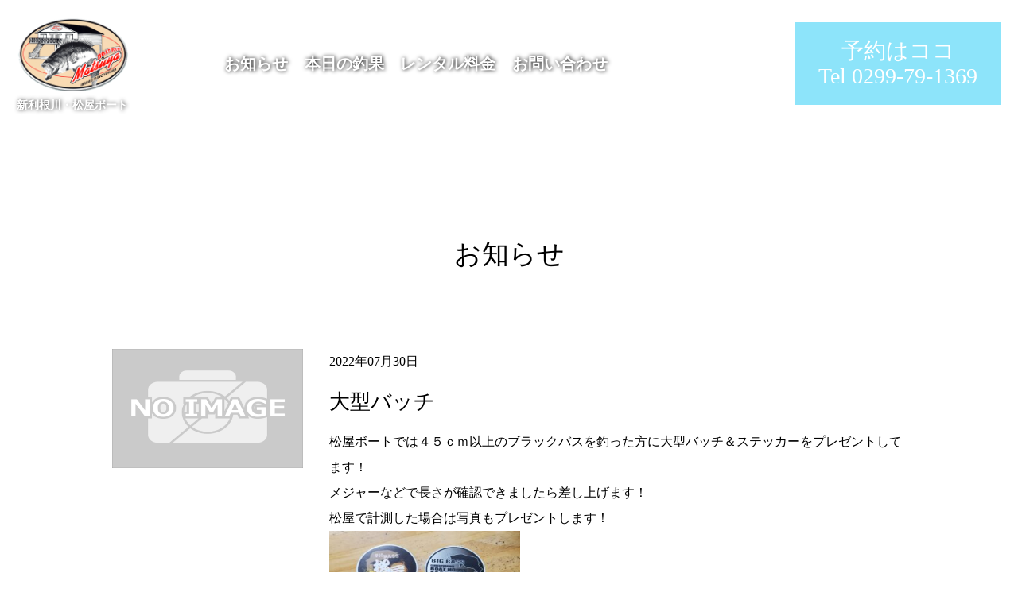

--- FILE ---
content_type: text/html; charset=UTF-8
request_url: https://matsuya-boat.com/%E5%A4%A7%E5%9E%8B%E3%83%90%E3%83%83%E3%83%81/
body_size: 7680
content:
<!DOCTYPE html>
<html lang="ja">

<head>
  <meta charset="UTF-8" />
  <meta name="viewport" content="width=device-width, initial-scale=1.0" />
  <meta name="description" content="新利根川・松屋ボート">
  <title>matsuya-boat</title>
  <link rel="stylesheet" href="https://cdn.jsdelivr.net/npm/flatpickr/dist/flatpickr.min.css" />
  <script src="https://cdn.jsdelivr.net/npm/flatpickr"></script>

  <title>大型バッチ &#8211; matsuya-boat</title>
<meta name='robots' content='max-image-preview:large' />
<link rel='dns-prefetch' href='//code.jquery.com' />
<link rel="alternate" type="application/rss+xml" title="matsuya-boat &raquo; フィード" href="https://matsuya-boat.com/feed/" />
<link rel="alternate" type="application/rss+xml" title="matsuya-boat &raquo; コメントフィード" href="https://matsuya-boat.com/comments/feed/" />
<link rel="alternate" type="text/calendar" title="matsuya-boat &raquo; iCal フィード" href="https://matsuya-boat.com/events/?ical=1" />
<link rel="alternate" type="application/rss+xml" title="matsuya-boat &raquo; 大型バッチ のコメントのフィード" href="https://matsuya-boat.com/%e5%a4%a7%e5%9e%8b%e3%83%90%e3%83%83%e3%83%81/feed/" />
<link rel="alternate" title="oEmbed (JSON)" type="application/json+oembed" href="https://matsuya-boat.com/wp-json/oembed/1.0/embed?url=https%3A%2F%2Fmatsuya-boat.com%2F%25e5%25a4%25a7%25e5%259e%258b%25e3%2583%2590%25e3%2583%2583%25e3%2583%2581%2F" />
<link rel="alternate" title="oEmbed (XML)" type="text/xml+oembed" href="https://matsuya-boat.com/wp-json/oembed/1.0/embed?url=https%3A%2F%2Fmatsuya-boat.com%2F%25e5%25a4%25a7%25e5%259e%258b%25e3%2583%2590%25e3%2583%2583%25e3%2583%2581%2F&#038;format=xml" />
<style id='wp-img-auto-sizes-contain-inline-css' type='text/css'>
img:is([sizes=auto i],[sizes^="auto," i]){contain-intrinsic-size:3000px 1500px}
/*# sourceURL=wp-img-auto-sizes-contain-inline-css */
</style>
<style id='wp-emoji-styles-inline-css' type='text/css'>

	img.wp-smiley, img.emoji {
		display: inline !important;
		border: none !important;
		box-shadow: none !important;
		height: 1em !important;
		width: 1em !important;
		margin: 0 0.07em !important;
		vertical-align: -0.1em !important;
		background: none !important;
		padding: 0 !important;
	}
/*# sourceURL=wp-emoji-styles-inline-css */
</style>
<link rel='stylesheet' id='wp-block-library-css' href='https://matsuya-boat.com/wp-includes/css/dist/block-library/style.min.css?ver=6.9' type='text/css' media='all' />
<style id='global-styles-inline-css' type='text/css'>
:root{--wp--preset--aspect-ratio--square: 1;--wp--preset--aspect-ratio--4-3: 4/3;--wp--preset--aspect-ratio--3-4: 3/4;--wp--preset--aspect-ratio--3-2: 3/2;--wp--preset--aspect-ratio--2-3: 2/3;--wp--preset--aspect-ratio--16-9: 16/9;--wp--preset--aspect-ratio--9-16: 9/16;--wp--preset--color--black: #000000;--wp--preset--color--cyan-bluish-gray: #abb8c3;--wp--preset--color--white: #ffffff;--wp--preset--color--pale-pink: #f78da7;--wp--preset--color--vivid-red: #cf2e2e;--wp--preset--color--luminous-vivid-orange: #ff6900;--wp--preset--color--luminous-vivid-amber: #fcb900;--wp--preset--color--light-green-cyan: #7bdcb5;--wp--preset--color--vivid-green-cyan: #00d084;--wp--preset--color--pale-cyan-blue: #8ed1fc;--wp--preset--color--vivid-cyan-blue: #0693e3;--wp--preset--color--vivid-purple: #9b51e0;--wp--preset--gradient--vivid-cyan-blue-to-vivid-purple: linear-gradient(135deg,rgb(6,147,227) 0%,rgb(155,81,224) 100%);--wp--preset--gradient--light-green-cyan-to-vivid-green-cyan: linear-gradient(135deg,rgb(122,220,180) 0%,rgb(0,208,130) 100%);--wp--preset--gradient--luminous-vivid-amber-to-luminous-vivid-orange: linear-gradient(135deg,rgb(252,185,0) 0%,rgb(255,105,0) 100%);--wp--preset--gradient--luminous-vivid-orange-to-vivid-red: linear-gradient(135deg,rgb(255,105,0) 0%,rgb(207,46,46) 100%);--wp--preset--gradient--very-light-gray-to-cyan-bluish-gray: linear-gradient(135deg,rgb(238,238,238) 0%,rgb(169,184,195) 100%);--wp--preset--gradient--cool-to-warm-spectrum: linear-gradient(135deg,rgb(74,234,220) 0%,rgb(151,120,209) 20%,rgb(207,42,186) 40%,rgb(238,44,130) 60%,rgb(251,105,98) 80%,rgb(254,248,76) 100%);--wp--preset--gradient--blush-light-purple: linear-gradient(135deg,rgb(255,206,236) 0%,rgb(152,150,240) 100%);--wp--preset--gradient--blush-bordeaux: linear-gradient(135deg,rgb(254,205,165) 0%,rgb(254,45,45) 50%,rgb(107,0,62) 100%);--wp--preset--gradient--luminous-dusk: linear-gradient(135deg,rgb(255,203,112) 0%,rgb(199,81,192) 50%,rgb(65,88,208) 100%);--wp--preset--gradient--pale-ocean: linear-gradient(135deg,rgb(255,245,203) 0%,rgb(182,227,212) 50%,rgb(51,167,181) 100%);--wp--preset--gradient--electric-grass: linear-gradient(135deg,rgb(202,248,128) 0%,rgb(113,206,126) 100%);--wp--preset--gradient--midnight: linear-gradient(135deg,rgb(2,3,129) 0%,rgb(40,116,252) 100%);--wp--preset--font-size--small: 13px;--wp--preset--font-size--medium: 20px;--wp--preset--font-size--large: 36px;--wp--preset--font-size--x-large: 42px;--wp--preset--spacing--20: 0.44rem;--wp--preset--spacing--30: 0.67rem;--wp--preset--spacing--40: 1rem;--wp--preset--spacing--50: 1.5rem;--wp--preset--spacing--60: 2.25rem;--wp--preset--spacing--70: 3.38rem;--wp--preset--spacing--80: 5.06rem;--wp--preset--shadow--natural: 6px 6px 9px rgba(0, 0, 0, 0.2);--wp--preset--shadow--deep: 12px 12px 50px rgba(0, 0, 0, 0.4);--wp--preset--shadow--sharp: 6px 6px 0px rgba(0, 0, 0, 0.2);--wp--preset--shadow--outlined: 6px 6px 0px -3px rgb(255, 255, 255), 6px 6px rgb(0, 0, 0);--wp--preset--shadow--crisp: 6px 6px 0px rgb(0, 0, 0);}:where(.is-layout-flex){gap: 0.5em;}:where(.is-layout-grid){gap: 0.5em;}body .is-layout-flex{display: flex;}.is-layout-flex{flex-wrap: wrap;align-items: center;}.is-layout-flex > :is(*, div){margin: 0;}body .is-layout-grid{display: grid;}.is-layout-grid > :is(*, div){margin: 0;}:where(.wp-block-columns.is-layout-flex){gap: 2em;}:where(.wp-block-columns.is-layout-grid){gap: 2em;}:where(.wp-block-post-template.is-layout-flex){gap: 1.25em;}:where(.wp-block-post-template.is-layout-grid){gap: 1.25em;}.has-black-color{color: var(--wp--preset--color--black) !important;}.has-cyan-bluish-gray-color{color: var(--wp--preset--color--cyan-bluish-gray) !important;}.has-white-color{color: var(--wp--preset--color--white) !important;}.has-pale-pink-color{color: var(--wp--preset--color--pale-pink) !important;}.has-vivid-red-color{color: var(--wp--preset--color--vivid-red) !important;}.has-luminous-vivid-orange-color{color: var(--wp--preset--color--luminous-vivid-orange) !important;}.has-luminous-vivid-amber-color{color: var(--wp--preset--color--luminous-vivid-amber) !important;}.has-light-green-cyan-color{color: var(--wp--preset--color--light-green-cyan) !important;}.has-vivid-green-cyan-color{color: var(--wp--preset--color--vivid-green-cyan) !important;}.has-pale-cyan-blue-color{color: var(--wp--preset--color--pale-cyan-blue) !important;}.has-vivid-cyan-blue-color{color: var(--wp--preset--color--vivid-cyan-blue) !important;}.has-vivid-purple-color{color: var(--wp--preset--color--vivid-purple) !important;}.has-black-background-color{background-color: var(--wp--preset--color--black) !important;}.has-cyan-bluish-gray-background-color{background-color: var(--wp--preset--color--cyan-bluish-gray) !important;}.has-white-background-color{background-color: var(--wp--preset--color--white) !important;}.has-pale-pink-background-color{background-color: var(--wp--preset--color--pale-pink) !important;}.has-vivid-red-background-color{background-color: var(--wp--preset--color--vivid-red) !important;}.has-luminous-vivid-orange-background-color{background-color: var(--wp--preset--color--luminous-vivid-orange) !important;}.has-luminous-vivid-amber-background-color{background-color: var(--wp--preset--color--luminous-vivid-amber) !important;}.has-light-green-cyan-background-color{background-color: var(--wp--preset--color--light-green-cyan) !important;}.has-vivid-green-cyan-background-color{background-color: var(--wp--preset--color--vivid-green-cyan) !important;}.has-pale-cyan-blue-background-color{background-color: var(--wp--preset--color--pale-cyan-blue) !important;}.has-vivid-cyan-blue-background-color{background-color: var(--wp--preset--color--vivid-cyan-blue) !important;}.has-vivid-purple-background-color{background-color: var(--wp--preset--color--vivid-purple) !important;}.has-black-border-color{border-color: var(--wp--preset--color--black) !important;}.has-cyan-bluish-gray-border-color{border-color: var(--wp--preset--color--cyan-bluish-gray) !important;}.has-white-border-color{border-color: var(--wp--preset--color--white) !important;}.has-pale-pink-border-color{border-color: var(--wp--preset--color--pale-pink) !important;}.has-vivid-red-border-color{border-color: var(--wp--preset--color--vivid-red) !important;}.has-luminous-vivid-orange-border-color{border-color: var(--wp--preset--color--luminous-vivid-orange) !important;}.has-luminous-vivid-amber-border-color{border-color: var(--wp--preset--color--luminous-vivid-amber) !important;}.has-light-green-cyan-border-color{border-color: var(--wp--preset--color--light-green-cyan) !important;}.has-vivid-green-cyan-border-color{border-color: var(--wp--preset--color--vivid-green-cyan) !important;}.has-pale-cyan-blue-border-color{border-color: var(--wp--preset--color--pale-cyan-blue) !important;}.has-vivid-cyan-blue-border-color{border-color: var(--wp--preset--color--vivid-cyan-blue) !important;}.has-vivid-purple-border-color{border-color: var(--wp--preset--color--vivid-purple) !important;}.has-vivid-cyan-blue-to-vivid-purple-gradient-background{background: var(--wp--preset--gradient--vivid-cyan-blue-to-vivid-purple) !important;}.has-light-green-cyan-to-vivid-green-cyan-gradient-background{background: var(--wp--preset--gradient--light-green-cyan-to-vivid-green-cyan) !important;}.has-luminous-vivid-amber-to-luminous-vivid-orange-gradient-background{background: var(--wp--preset--gradient--luminous-vivid-amber-to-luminous-vivid-orange) !important;}.has-luminous-vivid-orange-to-vivid-red-gradient-background{background: var(--wp--preset--gradient--luminous-vivid-orange-to-vivid-red) !important;}.has-very-light-gray-to-cyan-bluish-gray-gradient-background{background: var(--wp--preset--gradient--very-light-gray-to-cyan-bluish-gray) !important;}.has-cool-to-warm-spectrum-gradient-background{background: var(--wp--preset--gradient--cool-to-warm-spectrum) !important;}.has-blush-light-purple-gradient-background{background: var(--wp--preset--gradient--blush-light-purple) !important;}.has-blush-bordeaux-gradient-background{background: var(--wp--preset--gradient--blush-bordeaux) !important;}.has-luminous-dusk-gradient-background{background: var(--wp--preset--gradient--luminous-dusk) !important;}.has-pale-ocean-gradient-background{background: var(--wp--preset--gradient--pale-ocean) !important;}.has-electric-grass-gradient-background{background: var(--wp--preset--gradient--electric-grass) !important;}.has-midnight-gradient-background{background: var(--wp--preset--gradient--midnight) !important;}.has-small-font-size{font-size: var(--wp--preset--font-size--small) !important;}.has-medium-font-size{font-size: var(--wp--preset--font-size--medium) !important;}.has-large-font-size{font-size: var(--wp--preset--font-size--large) !important;}.has-x-large-font-size{font-size: var(--wp--preset--font-size--x-large) !important;}
/*# sourceURL=global-styles-inline-css */
</style>

<style id='classic-theme-styles-inline-css' type='text/css'>
/*! This file is auto-generated */
.wp-block-button__link{color:#fff;background-color:#32373c;border-radius:9999px;box-shadow:none;text-decoration:none;padding:calc(.667em + 2px) calc(1.333em + 2px);font-size:1.125em}.wp-block-file__button{background:#32373c;color:#fff;text-decoration:none}
/*# sourceURL=/wp-includes/css/classic-themes.min.css */
</style>
<link rel='stylesheet' id='reset-css' href='https://matsuya-boat.com/wp-content/themes/matuya-boat/CSS/reset.css?ver=1.0.1' type='text/css' media='all' />
<link rel='stylesheet' id='main-style-css' href='https://matsuya-boat.com/wp-content/themes/matuya-boat/CSS/style.css?ver=1.0.1' type='text/css' media='all' />
<link rel='stylesheet' id='js-style-css' href='https://matsuya-boat.com/wp-content/themes/matuya-boat/CSS/slick.css?ver=1.0.1' type='text/css' media='all' />
<link rel='stylesheet' id='js-style-2-css' href='https://matsuya-boat.com/wp-content/themes/matuya-boat/CSS/aos.css?ver=1.0.1' type='text/css' media='all' />
<link rel='stylesheet' id='single-css' href='https://matsuya-boat.com/wp-content/themes/matuya-boat/news-single/news.css?ver=1.0.1' type='text/css' media='all' />
<script type="text/javascript" src="//code.jquery.com/jquery-3.4.1.min.js?ver=1.0.1" id="jquery-js"></script>
<link rel="https://api.w.org/" href="https://matsuya-boat.com/wp-json/" /><link rel="alternate" title="JSON" type="application/json" href="https://matsuya-boat.com/wp-json/wp/v2/posts/222" /><link rel="EditURI" type="application/rsd+xml" title="RSD" href="https://matsuya-boat.com/xmlrpc.php?rsd" />
<meta name="generator" content="WordPress 6.9" />
<link rel="canonical" href="https://matsuya-boat.com/%e5%a4%a7%e5%9e%8b%e3%83%90%e3%83%83%e3%83%81/" />
<link rel='shortlink' href='https://matsuya-boat.com/?p=222' />
<meta name="tec-api-version" content="v1"><meta name="tec-api-origin" content="https://matsuya-boat.com"><link rel="alternate" href="https://matsuya-boat.com/wp-json/tribe/events/v1/" />		<style type="text/css" id="wp-custom-css">
			.hero .fv .slider img {
	object-position: top;
	
}		</style>
		
  <meta name="google-site-verification" content="7m6kqB9fe6UoNUE0YoPE_2zMkL4xt43BEktrZ_fJTw4" />

</head>

<body>
  <header class="header">
    <div class="header_inner flex-box">
      <div class="header_right flex-box">
        <div class="header_logo">
          <a href="https://matsuya-boat.com/"><img src="https://matsuya-boat.com/wp-content/themes/matuya-boat/img/松屋.gif" class="matuya-img" alt="" /></a>

          <h1 class="header__title">新利根川・松屋ボート</h1>
        </div>

        <div class="nav">
          <ul class="nav_list flex-box">
            <li class="nav_items x">
              <a href="https://matsuya-boat.com//news">お知らせ</a>
            </li>
            <li class="nav_items x">
              <a href="https://blog.goo.ne.jp/matsuyaboat"> 本日の釣果</a>
            </li>
            <li class="nav_items x">
              <a href="https://matsuya-boat.com//boat">レンタル料金</a>
            </li>
            <li class="nav_items x"><a href="https://matsuya-boat.com//contact">お問い合わせ</a></li>
          </ul>
        </div>
      </div>
      <div class="reserve">
        <button class="reserve__btn">
          <a href="tel:0299-79-1369">
            <h4 class="reserve__text">
              予約はココ<br />
              Tel 0299-79-1369
            </h4>
          </a>
        </button>
      </div>


      <button type="button" id="js-hamburger" class="button hamburger" aria-controls="js-global-menu" aria-expanded="false" area-label="メニューを開閉する">
        <span class="hamburger__line scroll__line"> </span>
      </button>
      <div class="sp-global-menu" id="js-global-menu" area-hidden="true">
        <nav>
          <ul>
            <li class="nav_items x"><a href="https://matsuya-boat.com//news">お知らせ</a></li>
            <li class="nav_items x"><a href="https://blog.goo.ne.jp/matsuyaboat">本日の釣果</a></li>
            <li class="nav_items x"><a href="https://matsuya-boat.com//boat">レンタル料金</a></li>
            <li class="nav_items x"><a href="https://matsuya-boat.com//contact">お問い合わせ</a></li>
          </ul>
        </nav>
      </div>
      <!-- /.sp-header-menu -->
    </div>
  </header>
  <!-- header -->

<section class="news-main">
  <div class="container" data-aos="fade-in">
    <h2 class="news-main__title">
      お知らせ
    </h2>

    
        <div class="news-main__inner">
          <div class="news-main__inner--img">
                          <img src="https://matsuya-boat.com/wp-content/themes/matuya-boat/img/no-image.jpg" alt="" />
                        </div> 
          <div class="news-main__box">
              <p class="news-main__box--date"><time datetime=" 2022-07-30">
                  2022年07月30日</p>

              <div class="t">
                <a href="https://matsuya-boat.com/%e5%a4%a7%e5%9e%8b%e3%83%90%e3%83%83%e3%83%81/" class="news-main__box--title">大型バッチ</a>
              </div>
              <p class="news-main__box--detail" ><p>松屋ボートでは４５ｃｍ以上のブラックバスを釣った方に大型バッチ＆ステッカーをプレゼントしてます！</p>
<p>メジャーなどで長さが確認できましたら差し上げます！<br />
松屋で計測した場合は写真もプレゼントします！</p>
<p><img fetchpriority="high" decoding="async" class="alignnone size-medium wp-image-223" src="https://matsuya-boat.com/wp-content/uploads/2022/07/20220730_180931-scaled-e1659172269106-300x225.jpg" alt="" width="300" height="225" srcset="https://matsuya-boat.com/wp-content/uploads/2022/07/20220730_180931-scaled-e1659172269106-300x225.jpg 300w, https://matsuya-boat.com/wp-content/uploads/2022/07/20220730_180931-scaled-e1659172269106-1024x768.jpg 1024w, https://matsuya-boat.com/wp-content/uploads/2022/07/20220730_180931-scaled-e1659172269106-768x576.jpg 768w, https://matsuya-boat.com/wp-content/uploads/2022/07/20220730_180931-scaled-e1659172269106-1536x1152.jpg 1536w, https://matsuya-boat.com/wp-content/uploads/2022/07/20220730_180931-scaled-e1659172269106-2048x1536.jpg 2048w" sizes="(max-width: 300px) 100vw, 300px" /></p>
 </p>
            </div>
          </div>

              </div>
        
        <div class="navi">
  
	<nav class="navigation post-navigation" aria-label="投稿">
		<h2 class="screen-reader-text">投稿ナビゲーション</h2>
		<div class="nav-links"><div class="nav-previous"><a href="https://matsuya-boat.com/hp%e3%83%aa%e3%83%8b%e3%83%a5%e3%83%bc%e3%82%a2%e3%83%ab/" rel="prev">前のページへ</a></div><div class="nav-next"><a href="https://matsuya-boat.com/%e7%94%a3%e5%8d%b5%e4%bf%9d%e8%ad%b7/" rel="next">次のページへ</a></div></div>
	</nav></div></section>

<footer class="footer">

      <div class="dark-blue">
        <div>
          <svg id="" preserveAspectRatio="xMidYMax meet" class="svg-separator sep3" viewBox="0 0 1600 100" style="display: block;" data-height="100">
      <path class="" style="opacity: 1;fill: #8de4fa;" d="M-40,71.627C20.307,71.627,20.058,32,80,32s60.003,40,120,40s59.948-40,120-40s60.313,40,120,40s60.258-40,120-40s60.202,40,120,40s60.147-40,120-40s60.513,40,120,40s60.036-40,120-40c59.964,0,60.402,40,120,40s59.925-40,120-40s60.291,40,120,40s60.235-40,120-40s60.18,40,120,40s59.82,0,59.82,0l0.18,26H-60V72L-40,71.627z"></path>
      <path class="" style="opacity: 1;fill: #adc9e4;" d="M-40,83.627C20.307,83.627,20.058,44,80,44s60.003,40,120,40s59.948-40,120-40s60.313,40,120,40s60.258-40,120-40s60.202,40,120,40s60.147-40,120-40s60.513,40,120,40s60.036-40,120-40c59.964,0,60.402,40,120,40s59.925-40,120-40s60.291,40,120,40s60.235-40,120-40s60.18,40,120,40s59.82,0,59.82,0l0.18,14H-60V84L-40,83.627z"></path>
      <path class="" style="fill: rgb(57, 112, 163);" d="M-40,95.627C20.307,95.627,20.058,56,80,56s60.003,40,120,40s59.948-40,120-40s60.313,40,120,40s60.258-40,120-40s60.202,40,120,40s60.147-40,120-40s60.513,40,120,40s60.036-40,120-40c59.964,0,60.402,40,120,40s59.925-40,120-40s60.291,40,120,40s60.235-40,120-40s60.18,40,120,40s59.82,0,59.82,0l0.18,138H-60V96L-40,95.627z"></path></svg>
        </div>
      </div>
  
      <div class="footer_menu">
        <ul class="flex-box">
          <li><a href="https://matsuya-boat.com//news">お知らせ</a></li>
          <li><a href="https://blog.goo.ne.jp/matsuyaboat">本日の釣果</a></li>
          <li><a href="https://matsuya-boat.com//boat">レンタル料金</a></li>
          <li><a href="https://matsuya-boat.com//contact">お問い合わせ</a></li>
        </ul>
      </div>
      <div class="footer_box">
        <img src="https://matsuya-boat.com/wp-content/themes/matuya-boat/img/松屋.gif" alt="" class="matuya_img" />
        <h1 class="footer_title">新利根川・松屋ボート</h1>
      </div>
      <div class="ad">
        <p>茨城県稲敷市上須田2916</p>
      </div>
      <div class="tel">
        <p>TEL/FAX 0299-79-1369</p>
        <p>定休日 木曜日</p>
      </div>
      <div class="copy">
        Copyright © 新利根川・松屋ボート All Rights Reserved.
      </div>
    </footer>
    <!-- footer -->

    <!-- <script
      src="https://code.jquery.com/jquery-3.4.1.min.js"
      integrity="sha256-CSXorXvZcTkaix6Yvo6HppcZGetbYMGWSFlBw8HfCJo="
      crossorigin="anonymous"
    ></script>

    <script src="/JS/slick.min.js"></script>
    <script>
      flatpickr("#flatpickr", {
        minDate: "today",
        mode: "multiple",
      });
    </script>

    <script src="/JS/main.js"></script>
    <script src="/JS/aos.js"></script> -->

    <script type="speculationrules">
{"prefetch":[{"source":"document","where":{"and":[{"href_matches":"/*"},{"not":{"href_matches":["/wp-*.php","/wp-admin/*","/wp-content/uploads/*","/wp-content/*","/wp-content/plugins/*","/wp-content/themes/matuya-boat/*","/*\\?(.+)"]}},{"not":{"selector_matches":"a[rel~=\"nofollow\"]"}},{"not":{"selector_matches":".no-prefetch, .no-prefetch a"}}]},"eagerness":"conservative"}]}
</script>
		<script>
		( function ( body ) {
			'use strict';
			body.className = body.className.replace( /\btribe-no-js\b/, 'tribe-js' );
		} )( document.body );
		</script>
		<script> /* <![CDATA[ */var tribe_l10n_datatables = {"aria":{"sort_ascending":": activate to sort column ascending","sort_descending":": activate to sort column descending"},"length_menu":"Show _MENU_ entries","empty_table":"No data available in table","info":"Showing _START_ to _END_ of _TOTAL_ entries","info_empty":"Showing 0 to 0 of 0 entries","info_filtered":"(filtered from _MAX_ total entries)","zero_records":"No matching records found","search":"Search:","all_selected_text":"All items on this page were selected. ","select_all_link":"Select all pages","clear_selection":"Clear Selection.","pagination":{"all":"All","next":"Next","previous":"Previous"},"select":{"rows":{"0":"","_":": Selected %d rows","1":": Selected 1 row"}},"datepicker":{"dayNames":["\u65e5\u66dc\u65e5","\u6708\u66dc\u65e5","\u706b\u66dc\u65e5","\u6c34\u66dc\u65e5","\u6728\u66dc\u65e5","\u91d1\u66dc\u65e5","\u571f\u66dc\u65e5"],"dayNamesShort":["\u65e5","\u6708","\u706b","\u6c34","\u6728","\u91d1","\u571f"],"dayNamesMin":["\u65e5","\u6708","\u706b","\u6c34","\u6728","\u91d1","\u571f"],"monthNames":["1\u6708","2\u6708","3\u6708","4\u6708","5\u6708","6\u6708","7\u6708","8\u6708","9\u6708","10\u6708","11\u6708","12\u6708"],"monthNamesShort":["1\u6708","2\u6708","3\u6708","4\u6708","5\u6708","6\u6708","7\u6708","8\u6708","9\u6708","10\u6708","11\u6708","12\u6708"],"monthNamesMin":["1\u6708","2\u6708","3\u6708","4\u6708","5\u6708","6\u6708","7\u6708","8\u6708","9\u6708","10\u6708","11\u6708","12\u6708"],"nextText":"Next","prevText":"Prev","currentText":"Today","closeText":"Done","today":"Today","clear":"Clear"}};/* ]]> */ </script><script type="text/javascript" src="https://matsuya-boat.com/wp-content/plugins/the-events-calendar/common/build/js/user-agent.js?ver=da75d0bdea6dde3898df" id="tec-user-agent-js"></script>
<script type="text/javascript" src="https://matsuya-boat.com/wp-content/themes/matuya-boat/JS/main.js?ver=1.0.1" id="main-js-js"></script>
<script type="text/javascript" src="https://matsuya-boat.com/wp-content/themes/matuya-boat/JS/slick.min.js?ver=1.0.1" id="sub-js-js"></script>
<script type="text/javascript" src="https://matsuya-boat.com/wp-content/themes/matuya-boat/JS/aos.js?ver=1.0.1" id="sub-js-2-js"></script>
<script id="wp-emoji-settings" type="application/json">
{"baseUrl":"https://s.w.org/images/core/emoji/17.0.2/72x72/","ext":".png","svgUrl":"https://s.w.org/images/core/emoji/17.0.2/svg/","svgExt":".svg","source":{"concatemoji":"https://matsuya-boat.com/wp-includes/js/wp-emoji-release.min.js?ver=6.9"}}
</script>
<script type="module">
/* <![CDATA[ */
/*! This file is auto-generated */
const a=JSON.parse(document.getElementById("wp-emoji-settings").textContent),o=(window._wpemojiSettings=a,"wpEmojiSettingsSupports"),s=["flag","emoji"];function i(e){try{var t={supportTests:e,timestamp:(new Date).valueOf()};sessionStorage.setItem(o,JSON.stringify(t))}catch(e){}}function c(e,t,n){e.clearRect(0,0,e.canvas.width,e.canvas.height),e.fillText(t,0,0);t=new Uint32Array(e.getImageData(0,0,e.canvas.width,e.canvas.height).data);e.clearRect(0,0,e.canvas.width,e.canvas.height),e.fillText(n,0,0);const a=new Uint32Array(e.getImageData(0,0,e.canvas.width,e.canvas.height).data);return t.every((e,t)=>e===a[t])}function p(e,t){e.clearRect(0,0,e.canvas.width,e.canvas.height),e.fillText(t,0,0);var n=e.getImageData(16,16,1,1);for(let e=0;e<n.data.length;e++)if(0!==n.data[e])return!1;return!0}function u(e,t,n,a){switch(t){case"flag":return n(e,"\ud83c\udff3\ufe0f\u200d\u26a7\ufe0f","\ud83c\udff3\ufe0f\u200b\u26a7\ufe0f")?!1:!n(e,"\ud83c\udde8\ud83c\uddf6","\ud83c\udde8\u200b\ud83c\uddf6")&&!n(e,"\ud83c\udff4\udb40\udc67\udb40\udc62\udb40\udc65\udb40\udc6e\udb40\udc67\udb40\udc7f","\ud83c\udff4\u200b\udb40\udc67\u200b\udb40\udc62\u200b\udb40\udc65\u200b\udb40\udc6e\u200b\udb40\udc67\u200b\udb40\udc7f");case"emoji":return!a(e,"\ud83e\u1fac8")}return!1}function f(e,t,n,a){let r;const o=(r="undefined"!=typeof WorkerGlobalScope&&self instanceof WorkerGlobalScope?new OffscreenCanvas(300,150):document.createElement("canvas")).getContext("2d",{willReadFrequently:!0}),s=(o.textBaseline="top",o.font="600 32px Arial",{});return e.forEach(e=>{s[e]=t(o,e,n,a)}),s}function r(e){var t=document.createElement("script");t.src=e,t.defer=!0,document.head.appendChild(t)}a.supports={everything:!0,everythingExceptFlag:!0},new Promise(t=>{let n=function(){try{var e=JSON.parse(sessionStorage.getItem(o));if("object"==typeof e&&"number"==typeof e.timestamp&&(new Date).valueOf()<e.timestamp+604800&&"object"==typeof e.supportTests)return e.supportTests}catch(e){}return null}();if(!n){if("undefined"!=typeof Worker&&"undefined"!=typeof OffscreenCanvas&&"undefined"!=typeof URL&&URL.createObjectURL&&"undefined"!=typeof Blob)try{var e="postMessage("+f.toString()+"("+[JSON.stringify(s),u.toString(),c.toString(),p.toString()].join(",")+"));",a=new Blob([e],{type:"text/javascript"});const r=new Worker(URL.createObjectURL(a),{name:"wpTestEmojiSupports"});return void(r.onmessage=e=>{i(n=e.data),r.terminate(),t(n)})}catch(e){}i(n=f(s,u,c,p))}t(n)}).then(e=>{for(const n in e)a.supports[n]=e[n],a.supports.everything=a.supports.everything&&a.supports[n],"flag"!==n&&(a.supports.everythingExceptFlag=a.supports.everythingExceptFlag&&a.supports[n]);var t;a.supports.everythingExceptFlag=a.supports.everythingExceptFlag&&!a.supports.flag,a.supports.everything||((t=a.source||{}).concatemoji?r(t.concatemoji):t.wpemoji&&t.twemoji&&(r(t.twemoji),r(t.wpemoji)))});
//# sourceURL=https://matsuya-boat.com/wp-includes/js/wp-emoji-loader.min.js
/* ]]> */
</script>

  </body>
</html>


--- FILE ---
content_type: text/css
request_url: https://matsuya-boat.com/wp-content/themes/matuya-boat/CSS/style.css?ver=1.0.1
body_size: 3582
content:
@charset "UTF-8";
html {
  font-size: 62.5%;
}

body {
  margin: 0;
  -webkit-box-sizing: border-box;
          box-sizing: border-box;
  font-family: “Times New Roman”, “游明朝”, “Yu Mincho”, “游明朝体”, “YuMincho”,  “ヒラギノ明朝 Pro W3”, “Hiragino Mincho Pro”, “HiraMinProN-W3”, “HGS明朝E”,  “ＭＳ Ｐ明朝”, “MS PMincho”, serif;
}

img, svg {
  max-width: 100%;
}

.flex-box {
  display: -webkit-box;
  display: -ms-flexbox;
  display: flex;
  -webkit-box-pack: justify;
  -ms-flex-pack: justify;
  justify-content: space-between;
  -webkit-box-align: center;
  -ms-flex-align: center;
  align-items: center;
}

.container {
  margin: 0 11%;
}

h1 {
  font-size: 3.2rem;
  font-weight: 800;
}

h2 {
  font-size: 3.4rem;
}

h3 {
  font-size: 3.6rem;
  border-bottom: 1px dotted;
  line-height: 1.7;
}

h4 {
  font-size: 2.8rem;
  font-family: "游明朝体";
}

h5 {
  font-size: 2.0rem;
  line-height: 1.6;
}

h6 {
  font-size: 1.8rem;
}

p {
  font-size: 1.6rem;
  line-height: 2;
}

.x {
  font-size: 1.6rem;
  font-weight: 800;
}

.xs {
  font-size: 1.4rem;
}

@media screen and (max-width: 768px) {
  h3 {
    font-size: 2.8rem;
  }
  .container {
    margin: 0 5%;
  }
}

@media screen and (min-width: 1200px) {
  .big_container {
    margin: 0 5%;
  }
}

.navi {
  font-size: 1.8rem;
  text-align: center;
}

.navi .nav-previous {
  margin-bottom: 10px;
}

.tribe-common--breakpoint-medium.tribe-events .tribe-events-l-container,
#tribe-events-pg-template {
  padding-top: 200px;
}

.tribe-common {
  padding-top: 100px;
}

.button {
  display: none;
  text-decoration: none;
  -webkit-appearance: none;
  -moz-appearance: none;
  appearance: none;
  border: none;
  background-color: transparent;
  cursor: pointer;
}

.hamburger {
  position: absolute;
  background-color: #fff;
  right: 20px;
  z-index: 3;
  width: 48px;
  height: 48px;
  border-radius: 50%;
  border: 1px solid #fff;
  -webkit-box-shadow: 0 0 2rem transparent;
          box-shadow: 0 0 2rem transparent;
  outline: none;
  -webkit-transition: all 0.3s ease-in-out;
  transition: all 0.3s ease-in-out;
}

.hamburger:hover, .hamburger:focus {
  -webkit-box-shadow: 0 0 0.5rem rgba(161, 161, 161, 0.5);
          box-shadow: 0 0 0.5rem rgba(161, 161, 161, 0.5);
}

.hamburger__line {
  position: absolute;
  top: 0;
  right: 0;
  bottom: 0;
  left: 0;
  margin: auto;
  width: 18px;
  height: 2px;
  background-color: #333;
  -webkit-transition: inherit;
  transition: inherit;
}

.hamburger__line::before, .hamburger__line::after {
  position: absolute;
  display: block;
  width: 100%;
  height: 100%;
  background-color: inherit;
  content: "";
  -webkit-transition: inherit;
  transition: inherit;
}

.hamburger__line::before {
  top: -5px;
}

.hamburger__line::after {
  top: 5px;
}

.hamburger[aria-expanded="true"] {
  border: 1px solid #fff !important;
}

.hamburger[aria-expanded="true"] .hamburger__line {
  background-color: transparent;
}

.hamburger[aria-expanded="true"] .hamburger__line::before, .hamburger[aria-expanded="true"] .hamburger__line::after {
  top: 0;
  background-color: #333;
}

.hamburger[aria-expanded="true"] .hamburger__line::before {
  -webkit-transform: rotate(45deg);
  transform: rotate(45deg);
}

.hamburger[aria-expanded="true"] .hamburger__line::after {
  -webkit-transform: rotate(-45deg);
  transform: rotate(-45deg);
}

.sp-global-menu {
  position: fixed;
  text-align: center;
  width: 100vw;
  height: 50%;
  top: 0;
  right: 0;
  bottom: 0;
  overflow: hidden;
  background-color: rgba(0, 0, 0, 0.7);
  color: #fff;
  visibility: hidden;
}

.sp-global-menu ul {
  margin-top: 30px;
}

.sp-global-menu li {
  margin: 30px;
}

.sp-global-menu li a {
  font-size: 1.4rem;
}

.sp-global-menu li:last-child {
  margin-bottom: 50px;
}

html {
  font-size: 62.5%;
}

body {
  margin: 0;
  -webkit-box-sizing: border-box;
          box-sizing: border-box;
  font-family: “Times New Roman”, “游明朝”, “Yu Mincho”, “游明朝体”, “YuMincho”,  “ヒラギノ明朝 Pro W3”, “Hiragino Mincho Pro”, “HiraMinProN-W3”, “HGS明朝E”,  “ＭＳ Ｐ明朝”, “MS PMincho”, serif;
}

img, svg {
  max-width: 100%;
}

.flex-box {
  display: -webkit-box;
  display: -ms-flexbox;
  display: flex;
  -webkit-box-pack: justify;
  -ms-flex-pack: justify;
  justify-content: space-between;
  -webkit-box-align: center;
  -ms-flex-align: center;
  align-items: center;
}

.container {
  margin: 0 11%;
}

h1 {
  font-size: 3.2rem;
  font-weight: 800;
}

h2 {
  font-size: 3.4rem;
}

h3 {
  font-size: 3.6rem;
  border-bottom: 1px dotted;
  line-height: 1.7;
}

h4 {
  font-size: 2.8rem;
  font-family: "游明朝体";
}

h5 {
  font-size: 2.0rem;
  line-height: 1.6;
}

h6 {
  font-size: 1.8rem;
}

p {
  font-size: 1.6rem;
  line-height: 2;
}

.x {
  font-size: 1.6rem;
  font-weight: 800;
}

.xs {
  font-size: 1.4rem;
}

@media screen and (max-width: 768px) {
  h3 {
    font-size: 2.8rem;
  }
  .container {
    margin: 0 5%;
  }
}

@media screen and (min-width: 1200px) {
  .big_container {
    margin: 0 5%;
  }
}

.navi {
  font-size: 1.8rem;
  text-align: center;
}

.navi .nav-previous {
  margin-bottom: 10px;
}

.tribe-common--breakpoint-medium.tribe-events .tribe-events-l-container,
#tribe-events-pg-template {
  padding-top: 200px;
}

.tribe-common {
  padding-top: 100px;
}

.btn-square-slant {
  display: inline-block;
  position: relative;
  padding: 0.5em 1.4em;
  text-decoration: none;
  background: #668ad8;
  /*ボタン色*/
  color: #FFF;
  border-bottom: solid 5px #36528c;
  /*ボタン色より暗めに*/
  border-right: solid 5px #5375bd;
  /*ボタン色より暗めに*/
}

.btn-square-slant:before {
  content: " ";
  position: absolute;
  bottom: -5px;
  left: -1px;
  width: 0;
  height: 0;
  border-width: 0 6px 6px 0px;
  border-style: solid;
  border-color: transparent;
  border-bottom-color: #FFF;
}

.btn-square-slant:after {
  content: " ";
  position: absolute;
  top: -1px;
  right: -5px;
  width: 0;
  height: 0;
  border-width: 0px 6px 6px 0px;
  border-style: solid;
  border-color: #FFF;
  border-bottom-color: transparent;
}

.btn-square-slant:active {
  /*ボタンを押したとき*/
  border: none;
  -webkit-transform: translate(6px, 6px);
  transform: translate(6px, 6px);
}

.btn-square-slant:active:after, .btn-square-slant:active:before {
  content: none;
  /*ボタンを押すと線が消える*/
}

.menu_btn {
  background: #333;
  color: #fff;
  border: none;
  position: relative;
  height: 60px;
  font-size: 1.6em;
  padding: 0 2em;
  cursor: pointer;
  -webkit-transition: 800ms ease all;
  transition: 800ms ease all;
  outline: none;
}

.menu_btn:hover {
  background: #fff;
  color: #333;
}

.menu_btn:before, button:after {
  content: '';
  position: absolute;
  top: 0;
  right: 0;
  height: 2px;
  width: 0;
  background: #333;
  -webkit-transition: 400ms ease all;
  transition: 400ms ease all;
}

.menu_btn:after {
  right: inherit;
  top: inherit;
  left: 0;
  bottom: 0;
}

.menu_btn:hover:before, .menu_btn:hover:after {
  width: 100%;
  -webkit-transition: 800ms ease all;
  transition: 800ms ease all;
}

.header {
  z-index: 100;
  padding: 20px;
  color: #ffffff;
  position: absolute;
  width: 100%;
}

.header .header_logo {
  text-align: center;
}

.header img {
  width: 150px;
  margin-bottom: 10px;
}

.header .header__title {
  color: #ffffff;
  font-size: 1.4rem;
  text-shadow: 1px 0 5px #333;
}

.header_inner {
	max-width: 1280px;
    width: 100%;
    margin: 0 auto;
}

.header .nav {
  max-width: 500px;
  width: 100%;
  margin-left: 120px;
}

.header .nav .nav_items {
  margin-right: 18px;
  color: #ffffff;
  text-shadow: 1px 0 5px #000000;
  font-size: 2rem;
}

.header .reserve__btn {
  max-width: 300px;
  width: 100%;
  text-align: center;
  padding: 20px 30px;
  border: 1px solid;
  background-color: #8de4fa;
}

.header .reserve__text {
  color: #ffffff;
}

.header .btn a {
  display: block;
  padding: 19px 37px;
}

.header .btn a::before {
  content: url(/images/calender.png);
  margin-right: 10px;
  vertical-align: middle;
}

.sticky {
  position: fixed;
  top: 0;
  left: 0;
  width: 100%;
  background-color: #ffffff;
  color: #000000;
}

@media screen and (max-width: 768px) {
  .header {
    padding: 10px 2%;
  }
  .header .header_inner {
    -webkit-box-pack: unset;
        -ms-flex-pack: unset;
            justify-content: unset;
  }
  .header img {
    width: 80px;
  }
  .header .header__title {
    font-size: 1.2rem;
  }
  .header .nav {
    display: none;
  }
  .header .reserve {
    display: block;
    padding-left: 10px;
  }
  .header .reserve__btn {
    padding: 8px 10px;
    border: 1px solid;
  }
  .header .reserve__btn a[href*="tel:"] {
    pointer-events: none;
    cursor: default;
    text-decoration: none;
  }
  .header .reserve__text {
    font-size: 1.6rem;
  }
  .header .button {
    display: block;
  }
  .header .btn a {
    padding: 10px 20px;
  }
}

.hero .fv {
  position: relative;
}

.hero .fv .slider img {
  width: 100%;
  height: 80vh;
  -o-object-fit: cover;
     object-fit: cover;
}

.hero .fv .event__btn {
  text-align: center;
  max-width: 500px;
  width: 100%;
  font-size: 4rem;
  margin: auto;
  padding-top: 50px;
}

.news {
  margin: 200px 0;
  text-align: center;
}

.news .column {
  margin-top: 46px;
  width: 100%;
}

.news .column .tar {
  text-align: right;
}

.news .column .tal {
  text-align: left;
}

.news .column .top {
  margin-top: 49px;
}

.news .column .column_inner {
  width: 100%;
  display: -webkit-box;
  display: -ms-flexbox;
  display: flex;
  text-align-last: left;
  padding: 15px 10px;
  background-color: #f6f6f6;
  height: 130px;
  margin-bottom: 20px;
}

.news .column .column_inner img {
  max-width: 100px;
  width: 100%;
  max-height: 100px;
  margin-right: 50px;
}

.news .column .column_inner .news_contents .date {
  font-size: 1.6rem;
  margin-bottom: 20px;
}

.news .column .column_inner .news_contents .news_detail {
  font-size: 2rem;
}

@media screen and (max-width: 768px) {
  .news .matuya_img {
    width: 40%;
  }
  .news .column {
    -webkit-box-orient: vertical;
    -webkit-box-direction: normal;
        -ms-flex-direction: column;
            flex-direction: column;
  }
  .news .column .news_column .column_title {
    text-align: center;
  }
  .news .column .column_inner {
    width: 100%;
  }
  .news .column .column_inner img {
    margin-right: 20px;
  }
}

.menu {
  margin: 106px 0 78px;
}

.menu .menu_inner {
	padding-left: 20px;
	padding-right: 20px;
}

.menu .menu_box {
  display: -webkit-box;
  display: -ms-flexbox;
  display: flex;
}

.menu .menu_box .menu_img_left {
  margin-right: 10%;
}

.menu .menu_box .menu_img_right {
  margin-left: 10%;
}

.menu .menu_box .menu_title {
  margin-top: 32px;
}

.menu .menu_box .menu_detail {
  margin: 55px 0;
  line-height: 2;
}

.menu .menu_box .right_btn {
  text-align: right;
}

.menu .menu_box img {
  width: 55%;
  max-height: 545px;
  background: rgba(0, 157, 255, 0.4);
}

.menu .mid {
  margin: 122px 0;
  -webkit-box-pack: end;
      -ms-flex-pack: end;
          justify-content: flex-end;
}

.menu .menu_box_inner {
  width: webkit-fill-available;
}

@media screen and (max-width: 768px) {
  .menu {
    margin: 65px auto;
  }
  .menu .menu_inner {
    z-index: 100;
	  padding-left: 0;
	  padding-right: 0;
  }
  .menu .menu_inner .menu_title {
    font-size: 2.4rem;
  }
  .menu .menu_inner .menu_img_left {
    margin-right: 0;
  }
  .menu .menu_inner .menu_img_right {
    margin-left: 0;
  }
  .menu .menu_inner img {
    width: 100%;
    height: 70vh;
    position: relative;
    margin: 0;
  }
  .menu .menu_inner .menu_box_inner {
    width: 100%;
    height: 100%;
    position: absolute;
    color: #fff;
    text-shadow: 3px 0 5px #333;
    padding: 0 5%;
    font-weight: bold;
    background: rgba(255, 255, 255, 0.3);
  }
  .menu .menu_inner .mid {
    margin: 50px 0;
  }
  .menu .menu_inner .mid .menu_box_inner {
    z-index: 100;
    left: 0;
  }
}

.plan {
  text-align: center;
  background-color: #E4F0F0;
  padding: 60px 0 100px;
}

.plan .plan_title {
  padding-top: 200px;
  margin-bottom: 66px;
}

.plan .plan_box_inner {
  margin-bottom: 300px;
  display: -webkit-box;
  display: -ms-flexbox;
  display: flex;
  -webkit-box-pack: justify;
      -ms-flex-pack: justify;
          justify-content: space-between;
}

.plan .plan_box_inner .plan_contents {
  width: 300px;
  text-align-last: left;
}

.plan .plan_box_inner .plan_bg {
  background-color: #ffffff;
}

.plan .plan_box_inner img {
  width: 100%;
  max-width: 324px;
  height: 342px;
}

.plan .plan_box_inner .plan_sub {
  padding: 32px 0 36px;
}

.plan .plan_box_inner02 {
  margin-bottom: 300px;
  display: -webkit-box;
  display: -ms-flexbox;
  display: flex;
  -webkit-box-pack: justify;
      -ms-flex-pack: justify;
          justify-content: space-between;
}

.plan .plan_box_inner02 .plan_contents {
  text-align-last: left;
  width: 300px;
}

.plan .plan_box_inner02 .plan_bg {
  background-color: #ffffff;
}

.plan .plan_box_inner02 img {
  width: 100%;
  max-width: 324px;
  height: 342px;
}

.plan .plan_box_inner02 .plan_sub {
  padding: 32px 0 36px;
}

@media screen and (max-width: 768px) {
  .plan {
    padding: 0;
    padding-top: 50px;
  }
  .plan .plan_title {
    padding: 0;
  }
  .plan .plan_box_inner {
    margin-bottom: 0;
  }
  .plan .plan_box_inner02 {
    margin-bottom: 100px;
  }
  .plan .plan_box_inner,
  .plan .plan_box_inner02 {
    -webkit-box-orient: vertical;
    -webkit-box-direction: normal;
        -ms-flex-direction: column;
            flex-direction: column;
  }
  .plan .plan_box_inner .plan_contents,
  .plan .plan_box_inner02 .plan_contents {
    margin-bottom: 50px;
    width: 100%;
  }
  .plan .plan_box_inner .plan_contents img,
  .plan .plan_box_inner02 .plan_contents img {
    max-width: 100%;
    height: 100%;
  }
  .plan .plan_box_inner .plan_contents .plan_sub,
  .plan .plan_box_inner02 .plan_contents .plan_sub {
    font-size: 1.8rem;
  }
  #plan {
    padding-top: 100px;
  }
}

.access {
  padding: 60px 0 0;
  text-align: center;
  background: #E4F0F0;
}

.access .access_contents {
  display: -webkit-box;
  display: -ms-flexbox;
  display: flex;
  -webkit-box-orient: vertical;
  -webkit-box-direction: normal;
      -ms-flex-direction: column;
          flex-direction: column;
  margin: 84px 0 69px;
  text-align-last: left;
}

.access .access_contents img {
  width: 100%;
  max-width: 600px;
  max-height: 370px;
  -o-object-fit: cover;
     object-fit: cover;
	object-position: top;
  margin-right: 83px;
  margin: auto;
}

.access .access_contents .access_box {
  margin: auto;
  margin-top: 60px;
}

.access .access_contents .access_box .ex {
  font-weight: 800;
}

.access .access_contents .access_box .access_detail {
  margin-top: 30px;
}

.access .access_map {
  position: relative;
  padding-top: 75%;
  margin: 0 auto;
  max-width: 600px;
	width: 100%;
}

.access .access_map iframe {
  position: absolute;
  top: 0;
  left: 0;
  width: 100%;
  height: 70%;
}

@media screen and (max-width: 768px) {
  .access .access_contents {
    -webkit-box-orient: vertical;
    -webkit-box-direction: normal;
        -ms-flex-direction: column;
            flex-direction: column;
  }
  .access .access_contents .access_box {
    margin: 0 5px;
  }
  .access .access_contents .ex {
    margin: 20px 0;
  }
  .access .access_contents .access_detail {
    margin-top: 20px;
  }
  .access .access_contents .access_detail br {
    display: none;
  }
  .access .access_map {
    width: 100%;
  }
}

.footer {
  padding-top: 100px;
  text-align: center;
}

.footer .footer_menu {
  margin: 60px 0;
}

.footer .footer_menu ul {
  -webkit-box-pack: center;
      -ms-flex-pack: center;
          justify-content: center;
  -webkit-box-align: baseline;
      -ms-flex-align: baseline;
          align-items: baseline;
}

.footer .footer_menu ul li {
  font-size: 1.8rem;
  padding: 0 34px;
  -ms-writing-mode: tb-rl;
	writing-mode: vertical-rl;
}

.footer .footer_box {
  margin-bottom: 72px;
}

.footer .ad,
.footer .tel {
  display: -webkit-box;
  display: -ms-flexbox;
  display: flex;
  -webkit-box-pack: center;
      -ms-flex-pack: center;
          justify-content: center;
}

.footer .ad p:nth-child(1),
.footer .tel p:nth-child(1) {
  padding-right: 20px;
}

.footer .copy {
  background-color: #333;
  padding: 23px 0;
  color: #fff;
}

@media screen and (max-width: 768px) {
  .footer {
    padding: 0;
  }
  .footer .footer_box img {
    width: 200px;
  }
  .footer .footer_box .footer_title {
    font-size: 2rem;
    margin-top: 20px;
  }
}
/*# sourceMappingURL=style.css.map */

--- FILE ---
content_type: text/css
request_url: https://matsuya-boat.com/wp-content/themes/matuya-boat/news-single/news.css?ver=1.0.1
body_size: 787
content:
.news-main {
  padding-top: 300px;
}

.news-main__title {
  text-align: center;
  margin-bottom: 100px;
}

.news-main__inner {
  display: -webkit-box;
  display: -ms-flexbox;
  display: flex;
  -webkit-box-pack: center;
      -ms-flex-pack: center;
          justify-content: center;
  margin-bottom: 50px;
}

.news-main__inner img {
  width: 240px;
  height: 150px;
  margin-right: 50px;
}

.news-main__box--date {
  margin-bottom: 20px;
}

.news-main__box .t {
  margin-bottom: 20px;
}

.news-main__box--title {
  font-size: 2.6rem;
  margin-bottom: 30px;
}

.news-main__box--detail {
  width: 100%;
  font-size: 1.8rem;
  word-wrap: break-word;
}

@media screen and (max-width: 768px) {
  .news-main__inner {
    -webkit-box-orient: vertical;
    -webkit-box-direction: normal;
        -ms-flex-direction: column;
            flex-direction: column;
  }
}
/*# sourceMappingURL=news.css.map */

--- FILE ---
content_type: application/javascript
request_url: https://matsuya-boat.com/wp-content/themes/matuya-boat/JS/main.js?ver=1.0.1
body_size: 1307
content:
$(document).ready(function(){
  $('.slider').slick({
    fade:true,//切り替えをフェードで行う。初期値はfalse。
    autoplay: true,//自動的に動き出すか。初期値はfalse。
    autoplaySpeed: 3000,//次のスライドに切り替わる待ち時間
    speed:1000,//スライドの動きのスピード。初期値は300。
    infinite: true,//スライドをループさせるかどうか。初期値はtrue。
    slidesToShow: 1,//スライドを画面に3枚見せる
    slidesToScroll: 1,//1回のスクロールで3枚の写真を移動して見せる
    arrows: true,//左右の矢印あり
    prevArrow: '<div class="slick-prev"></div>',//矢印部分PreviewのHTMLを変更
    nextArrow: '<div class="slick-next"></div>',//矢印部分NextのHTMLを変更
    dots: false,//下部ドットナビゲーションの表示
        pauseOnFocus: false,//フォーカスで一時停止を無効
        pauseOnHover: false,//マウスホバーで一時停止を無効
        pauseOnDotsHover: false,//ドットナビゲーションをマウスホバーで一時停止を無効
  });
});

//スマホ用：スライダーをタッチしても止めずにスライドをさせたい場合
$('.slider').on('touchmove', function(event, slick, currentSlide, nextSlide){
  $('.slider').slick('slickPlay');
});

// //sticky header

$(function(){
  $('header').each(function(){
      var $window = $(window),
          $header = $(this),
          //ヘッダーボックスの初期位置を取得
          headerBoxTop = $header.offset().top;

      //スクロールイベントを監視
      $window.on('scroll',function(){
          //スクロール量がヘッダーボックスの
          //初期位置より多ければクラスを追加
          if($window.scrollTop()>headerBoxTop){
              $header.addClass('sticky');
          } else {
              $header.removeClass('sticky');
          }
      });
      //ウィンドウのスクロールイベントを発生させる
      $window.trigger('scroll');
  });
});

$(function () {
  $('#js-hamburger').click(function () {
  //toggleClassでclassをつけたり外したりする
    $('body').toggleClass('is-drawerActive')
  //attr()でaria-expandedがfalseの場合、thisはクリックした要素そのもの
    if ($(this).attr('aria-expanded') == 'false') {
      $(this).attr('aria-expanded', true)
      //jQueryでcss操作、アニメーションにはdisplayではなく、visibilityを使う
      $('#js-global-menu').css('visibility', 'visible')
      $('#js-global-menu').attr('area-hidden','false')
    } else {
      $(this).attr('aria-expanded', false)
      $('#js-global-menu').css('visibility', 'hidden')
      $('#js-global-menu').attr('area-hidden','true')
    }
  })
 });

$(function(){
  AOS.init({
    offset: 400,
    delay: 300,
    duration: 500,
    easing: 'ease-in',
    once: false,
  });
});
